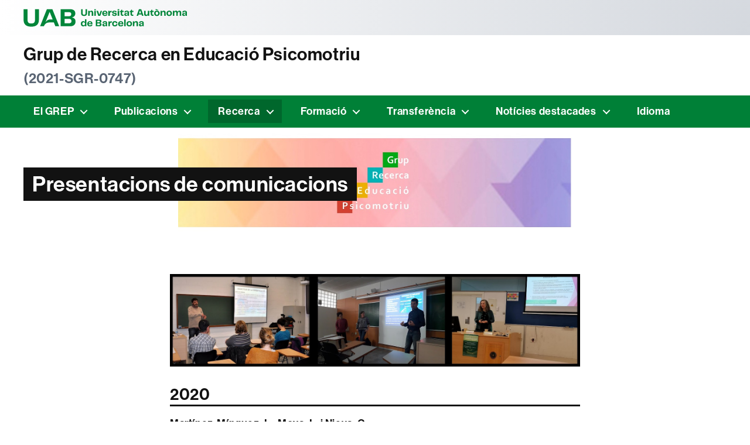

--- FILE ---
content_type: text/html; charset=UTF-8
request_url: https://webs.uab.cat/grepuab/presentacions-de-comunicacions/
body_size: 15565
content:
<!DOCTYPE html>

<html class="no-js" lang="ca">

	<head>

		<meta charset="UTF-8">
		<meta name="viewport" content="width=device-width, initial-scale=1.0" >

		<link rel="profile" href="https://gmpg.org/xfn/11">
		<link rel="shortcut icon" type="image/png" href="https://webs.uab.cat/grepuab/wp-content/themes/twentytwenty-child/simbol.png">

		<title>Presentacions de comunicacions &#8211; Grup de Recerca en Educació Psicomotriu</title>
<meta name='robots' content='max-image-preview:large' />
	<style>img:is([sizes="auto" i], [sizes^="auto," i]) { contain-intrinsic-size: 3000px 1500px }</style>
	<link rel="alternate" hreflang="ca" href="https://webs.uab.cat/grepuab/presentacions-de-comunicacions/" />
<link rel="alternate" hreflang="en" href="https://webs.uab.cat/grepuab/en/communications-presentations/" />
<link rel="alternate" hreflang="es" href="https://webs.uab.cat/grepuab/es/presentacion-de-comunicaciones/" />
<link rel="alternate" hreflang="x-default" href="https://webs.uab.cat/grepuab/presentacions-de-comunicacions/" />
<link rel="alternate" type="application/rss+xml" title="Grup de Recerca en Educació Psicomotriu &raquo; Canal d&#039;informació" href="https://webs.uab.cat/grepuab/feed/" />
<script>
window._wpemojiSettings = {"baseUrl":"https:\/\/s.w.org\/images\/core\/emoji\/15.0.3\/72x72\/","ext":".png","svgUrl":"https:\/\/s.w.org\/images\/core\/emoji\/15.0.3\/svg\/","svgExt":".svg","source":{"concatemoji":"https:\/\/webs.uab.cat\/grepuab\/wp-includes\/js\/wp-emoji-release.min.js?ver=6.7.2"}};
/*! This file is auto-generated */
!function(i,n){var o,s,e;function c(e){try{var t={supportTests:e,timestamp:(new Date).valueOf()};sessionStorage.setItem(o,JSON.stringify(t))}catch(e){}}function p(e,t,n){e.clearRect(0,0,e.canvas.width,e.canvas.height),e.fillText(t,0,0);var t=new Uint32Array(e.getImageData(0,0,e.canvas.width,e.canvas.height).data),r=(e.clearRect(0,0,e.canvas.width,e.canvas.height),e.fillText(n,0,0),new Uint32Array(e.getImageData(0,0,e.canvas.width,e.canvas.height).data));return t.every(function(e,t){return e===r[t]})}function u(e,t,n){switch(t){case"flag":return n(e,"\ud83c\udff3\ufe0f\u200d\u26a7\ufe0f","\ud83c\udff3\ufe0f\u200b\u26a7\ufe0f")?!1:!n(e,"\ud83c\uddfa\ud83c\uddf3","\ud83c\uddfa\u200b\ud83c\uddf3")&&!n(e,"\ud83c\udff4\udb40\udc67\udb40\udc62\udb40\udc65\udb40\udc6e\udb40\udc67\udb40\udc7f","\ud83c\udff4\u200b\udb40\udc67\u200b\udb40\udc62\u200b\udb40\udc65\u200b\udb40\udc6e\u200b\udb40\udc67\u200b\udb40\udc7f");case"emoji":return!n(e,"\ud83d\udc26\u200d\u2b1b","\ud83d\udc26\u200b\u2b1b")}return!1}function f(e,t,n){var r="undefined"!=typeof WorkerGlobalScope&&self instanceof WorkerGlobalScope?new OffscreenCanvas(300,150):i.createElement("canvas"),a=r.getContext("2d",{willReadFrequently:!0}),o=(a.textBaseline="top",a.font="600 32px Arial",{});return e.forEach(function(e){o[e]=t(a,e,n)}),o}function t(e){var t=i.createElement("script");t.src=e,t.defer=!0,i.head.appendChild(t)}"undefined"!=typeof Promise&&(o="wpEmojiSettingsSupports",s=["flag","emoji"],n.supports={everything:!0,everythingExceptFlag:!0},e=new Promise(function(e){i.addEventListener("DOMContentLoaded",e,{once:!0})}),new Promise(function(t){var n=function(){try{var e=JSON.parse(sessionStorage.getItem(o));if("object"==typeof e&&"number"==typeof e.timestamp&&(new Date).valueOf()<e.timestamp+604800&&"object"==typeof e.supportTests)return e.supportTests}catch(e){}return null}();if(!n){if("undefined"!=typeof Worker&&"undefined"!=typeof OffscreenCanvas&&"undefined"!=typeof URL&&URL.createObjectURL&&"undefined"!=typeof Blob)try{var e="postMessage("+f.toString()+"("+[JSON.stringify(s),u.toString(),p.toString()].join(",")+"));",r=new Blob([e],{type:"text/javascript"}),a=new Worker(URL.createObjectURL(r),{name:"wpTestEmojiSupports"});return void(a.onmessage=function(e){c(n=e.data),a.terminate(),t(n)})}catch(e){}c(n=f(s,u,p))}t(n)}).then(function(e){for(var t in e)n.supports[t]=e[t],n.supports.everything=n.supports.everything&&n.supports[t],"flag"!==t&&(n.supports.everythingExceptFlag=n.supports.everythingExceptFlag&&n.supports[t]);n.supports.everythingExceptFlag=n.supports.everythingExceptFlag&&!n.supports.flag,n.DOMReady=!1,n.readyCallback=function(){n.DOMReady=!0}}).then(function(){return e}).then(function(){var e;n.supports.everything||(n.readyCallback(),(e=n.source||{}).concatemoji?t(e.concatemoji):e.wpemoji&&e.twemoji&&(t(e.twemoji),t(e.wpemoji)))}))}((window,document),window._wpemojiSettings);
</script>
<style id='wp-emoji-styles-inline-css'>

	img.wp-smiley, img.emoji {
		display: inline !important;
		border: none !important;
		box-shadow: none !important;
		height: 1em !important;
		width: 1em !important;
		margin: 0 0.07em !important;
		vertical-align: -0.1em !important;
		background: none !important;
		padding: 0 !important;
	}
</style>
<link rel='stylesheet' id='wp-block-library-css' href='https://webs.uab.cat/grepuab/wp-includes/css/dist/block-library/style.min.css?ver=6.7.2' media='all' />
<style id='uab-dlist-style-inline-css'>
/*!***************************************************************************************************************************************************************************************************************************************!*\
  !*** css ./node_modules/css-loader/dist/cjs.js??ruleSet[1].rules[3].use[1]!./node_modules/postcss-loader/dist/cjs.js??ruleSet[1].rules[3].use[2]!./node_modules/sass-loader/dist/cjs.js??ruleSet[1].rules[3].use[3]!./src/style.scss ***!
  \***************************************************************************************************************************************************************************************************************************************/


</style>
<style id='uab-dlist-item-style-inline-css'>
/*!***************************************************************************************************************************************************************************************************************************************!*\
  !*** css ./node_modules/css-loader/dist/cjs.js??ruleSet[1].rules[3].use[1]!./node_modules/postcss-loader/dist/cjs.js??ruleSet[1].rules[3].use[2]!./node_modules/sass-loader/dist/cjs.js??ruleSet[1].rules[3].use[3]!./src/style.scss ***!
  \***************************************************************************************************************************************************************************************************************************************/
/**
 * The following styles get applied both on the front of your site
 * and in the editor.
 *
 * Replace them with your own styles or remove the file completely.
 */
/*.wp-block-create-block-entradeta {
	background-color: #21759b;
	color: #fff;
	padding: 2px;
}*/

/*# sourceMappingURL=style-index.css.map*/
</style>
<style id='classic-theme-styles-inline-css'>
/*! This file is auto-generated */
.wp-block-button__link{color:#fff;background-color:#32373c;border-radius:9999px;box-shadow:none;text-decoration:none;padding:calc(.667em + 2px) calc(1.333em + 2px);font-size:1.125em}.wp-block-file__button{background:#32373c;color:#fff;text-decoration:none}
</style>
<style id='global-styles-inline-css'>
:root{--wp--preset--aspect-ratio--square: 1;--wp--preset--aspect-ratio--4-3: 4/3;--wp--preset--aspect-ratio--3-4: 3/4;--wp--preset--aspect-ratio--3-2: 3/2;--wp--preset--aspect-ratio--2-3: 2/3;--wp--preset--aspect-ratio--16-9: 16/9;--wp--preset--aspect-ratio--9-16: 9/16;--wp--preset--color--black: #000000;--wp--preset--color--cyan-bluish-gray: #abb8c3;--wp--preset--color--white: #ffffff;--wp--preset--color--pale-pink: #f78da7;--wp--preset--color--vivid-red: #cf2e2e;--wp--preset--color--luminous-vivid-orange: #ff6900;--wp--preset--color--luminous-vivid-amber: #fcb900;--wp--preset--color--light-green-cyan: #7bdcb5;--wp--preset--color--vivid-green-cyan: #00d084;--wp--preset--color--pale-cyan-blue: #8ed1fc;--wp--preset--color--vivid-cyan-blue: #0693e3;--wp--preset--color--vivid-purple: #9b51e0;--wp--preset--color--accent: var(--primari);--wp--preset--color--primary: var(--negre);--wp--preset--color--secondary: #2a2a2a;--wp--preset--color--subtle-background: #1a1a1a;--wp--preset--color--background: #fff;--wp--preset--gradient--vivid-cyan-blue-to-vivid-purple: linear-gradient(135deg,rgba(6,147,227,1) 0%,rgb(155,81,224) 100%);--wp--preset--gradient--light-green-cyan-to-vivid-green-cyan: linear-gradient(135deg,rgb(122,220,180) 0%,rgb(0,208,130) 100%);--wp--preset--gradient--luminous-vivid-amber-to-luminous-vivid-orange: linear-gradient(135deg,rgba(252,185,0,1) 0%,rgba(255,105,0,1) 100%);--wp--preset--gradient--luminous-vivid-orange-to-vivid-red: linear-gradient(135deg,rgba(255,105,0,1) 0%,rgb(207,46,46) 100%);--wp--preset--gradient--very-light-gray-to-cyan-bluish-gray: linear-gradient(135deg,rgb(238,238,238) 0%,rgb(169,184,195) 100%);--wp--preset--gradient--cool-to-warm-spectrum: linear-gradient(135deg,rgb(74,234,220) 0%,rgb(151,120,209) 20%,rgb(207,42,186) 40%,rgb(238,44,130) 60%,rgb(251,105,98) 80%,rgb(254,248,76) 100%);--wp--preset--gradient--blush-light-purple: linear-gradient(135deg,rgb(255,206,236) 0%,rgb(152,150,240) 100%);--wp--preset--gradient--blush-bordeaux: linear-gradient(135deg,rgb(254,205,165) 0%,rgb(254,45,45) 50%,rgb(107,0,62) 100%);--wp--preset--gradient--luminous-dusk: linear-gradient(135deg,rgb(255,203,112) 0%,rgb(199,81,192) 50%,rgb(65,88,208) 100%);--wp--preset--gradient--pale-ocean: linear-gradient(135deg,rgb(255,245,203) 0%,rgb(182,227,212) 50%,rgb(51,167,181) 100%);--wp--preset--gradient--electric-grass: linear-gradient(135deg,rgb(202,248,128) 0%,rgb(113,206,126) 100%);--wp--preset--gradient--midnight: linear-gradient(135deg,rgb(2,3,129) 0%,rgb(40,116,252) 100%);--wp--preset--font-size--small: 18px;--wp--preset--font-size--medium: 20px;--wp--preset--font-size--large: 26.25px;--wp--preset--font-size--x-large: 42px;--wp--preset--font-size--normal: 21px;--wp--preset--font-size--larger: 32px;--wp--preset--spacing--20: 0.44rem;--wp--preset--spacing--30: 0.67rem;--wp--preset--spacing--40: 1rem;--wp--preset--spacing--50: 1.5rem;--wp--preset--spacing--60: 2.25rem;--wp--preset--spacing--70: 3.38rem;--wp--preset--spacing--80: 5.06rem;--wp--preset--shadow--natural: 6px 6px 9px rgba(0, 0, 0, 0.2);--wp--preset--shadow--deep: 12px 12px 50px rgba(0, 0, 0, 0.4);--wp--preset--shadow--sharp: 6px 6px 0px rgba(0, 0, 0, 0.2);--wp--preset--shadow--outlined: 6px 6px 0px -3px rgba(255, 255, 255, 1), 6px 6px rgba(0, 0, 0, 1);--wp--preset--shadow--crisp: 6px 6px 0px rgba(0, 0, 0, 1);}:where(.is-layout-flex){gap: 0.5em;}:where(.is-layout-grid){gap: 0.5em;}body .is-layout-flex{display: flex;}.is-layout-flex{flex-wrap: wrap;align-items: center;}.is-layout-flex > :is(*, div){margin: 0;}body .is-layout-grid{display: grid;}.is-layout-grid > :is(*, div){margin: 0;}:where(.wp-block-columns.is-layout-flex){gap: 2em;}:where(.wp-block-columns.is-layout-grid){gap: 2em;}:where(.wp-block-post-template.is-layout-flex){gap: 1.25em;}:where(.wp-block-post-template.is-layout-grid){gap: 1.25em;}.has-black-color{color: var(--wp--preset--color--black) !important;}.has-cyan-bluish-gray-color{color: var(--wp--preset--color--cyan-bluish-gray) !important;}.has-white-color{color: var(--wp--preset--color--white) !important;}.has-pale-pink-color{color: var(--wp--preset--color--pale-pink) !important;}.has-vivid-red-color{color: var(--wp--preset--color--vivid-red) !important;}.has-luminous-vivid-orange-color{color: var(--wp--preset--color--luminous-vivid-orange) !important;}.has-luminous-vivid-amber-color{color: var(--wp--preset--color--luminous-vivid-amber) !important;}.has-light-green-cyan-color{color: var(--wp--preset--color--light-green-cyan) !important;}.has-vivid-green-cyan-color{color: var(--wp--preset--color--vivid-green-cyan) !important;}.has-pale-cyan-blue-color{color: var(--wp--preset--color--pale-cyan-blue) !important;}.has-vivid-cyan-blue-color{color: var(--wp--preset--color--vivid-cyan-blue) !important;}.has-vivid-purple-color{color: var(--wp--preset--color--vivid-purple) !important;}.has-black-background-color{background-color: var(--wp--preset--color--black) !important;}.has-cyan-bluish-gray-background-color{background-color: var(--wp--preset--color--cyan-bluish-gray) !important;}.has-white-background-color{background-color: var(--wp--preset--color--white) !important;}.has-pale-pink-background-color{background-color: var(--wp--preset--color--pale-pink) !important;}.has-vivid-red-background-color{background-color: var(--wp--preset--color--vivid-red) !important;}.has-luminous-vivid-orange-background-color{background-color: var(--wp--preset--color--luminous-vivid-orange) !important;}.has-luminous-vivid-amber-background-color{background-color: var(--wp--preset--color--luminous-vivid-amber) !important;}.has-light-green-cyan-background-color{background-color: var(--wp--preset--color--light-green-cyan) !important;}.has-vivid-green-cyan-background-color{background-color: var(--wp--preset--color--vivid-green-cyan) !important;}.has-pale-cyan-blue-background-color{background-color: var(--wp--preset--color--pale-cyan-blue) !important;}.has-vivid-cyan-blue-background-color{background-color: var(--wp--preset--color--vivid-cyan-blue) !important;}.has-vivid-purple-background-color{background-color: var(--wp--preset--color--vivid-purple) !important;}.has-black-border-color{border-color: var(--wp--preset--color--black) !important;}.has-cyan-bluish-gray-border-color{border-color: var(--wp--preset--color--cyan-bluish-gray) !important;}.has-white-border-color{border-color: var(--wp--preset--color--white) !important;}.has-pale-pink-border-color{border-color: var(--wp--preset--color--pale-pink) !important;}.has-vivid-red-border-color{border-color: var(--wp--preset--color--vivid-red) !important;}.has-luminous-vivid-orange-border-color{border-color: var(--wp--preset--color--luminous-vivid-orange) !important;}.has-luminous-vivid-amber-border-color{border-color: var(--wp--preset--color--luminous-vivid-amber) !important;}.has-light-green-cyan-border-color{border-color: var(--wp--preset--color--light-green-cyan) !important;}.has-vivid-green-cyan-border-color{border-color: var(--wp--preset--color--vivid-green-cyan) !important;}.has-pale-cyan-blue-border-color{border-color: var(--wp--preset--color--pale-cyan-blue) !important;}.has-vivid-cyan-blue-border-color{border-color: var(--wp--preset--color--vivid-cyan-blue) !important;}.has-vivid-purple-border-color{border-color: var(--wp--preset--color--vivid-purple) !important;}.has-vivid-cyan-blue-to-vivid-purple-gradient-background{background: var(--wp--preset--gradient--vivid-cyan-blue-to-vivid-purple) !important;}.has-light-green-cyan-to-vivid-green-cyan-gradient-background{background: var(--wp--preset--gradient--light-green-cyan-to-vivid-green-cyan) !important;}.has-luminous-vivid-amber-to-luminous-vivid-orange-gradient-background{background: var(--wp--preset--gradient--luminous-vivid-amber-to-luminous-vivid-orange) !important;}.has-luminous-vivid-orange-to-vivid-red-gradient-background{background: var(--wp--preset--gradient--luminous-vivid-orange-to-vivid-red) !important;}.has-very-light-gray-to-cyan-bluish-gray-gradient-background{background: var(--wp--preset--gradient--very-light-gray-to-cyan-bluish-gray) !important;}.has-cool-to-warm-spectrum-gradient-background{background: var(--wp--preset--gradient--cool-to-warm-spectrum) !important;}.has-blush-light-purple-gradient-background{background: var(--wp--preset--gradient--blush-light-purple) !important;}.has-blush-bordeaux-gradient-background{background: var(--wp--preset--gradient--blush-bordeaux) !important;}.has-luminous-dusk-gradient-background{background: var(--wp--preset--gradient--luminous-dusk) !important;}.has-pale-ocean-gradient-background{background: var(--wp--preset--gradient--pale-ocean) !important;}.has-electric-grass-gradient-background{background: var(--wp--preset--gradient--electric-grass) !important;}.has-midnight-gradient-background{background: var(--wp--preset--gradient--midnight) !important;}.has-small-font-size{font-size: var(--wp--preset--font-size--small) !important;}.has-medium-font-size{font-size: var(--wp--preset--font-size--medium) !important;}.has-large-font-size{font-size: var(--wp--preset--font-size--large) !important;}.has-x-large-font-size{font-size: var(--wp--preset--font-size--x-large) !important;}
:where(.wp-block-post-template.is-layout-flex){gap: 1.25em;}:where(.wp-block-post-template.is-layout-grid){gap: 1.25em;}
:where(.wp-block-columns.is-layout-flex){gap: 2em;}:where(.wp-block-columns.is-layout-grid){gap: 2em;}
:root :where(.wp-block-pullquote){font-size: 1.5em;line-height: 1.6;}
</style>
<link rel='stylesheet' id='wpml-menu-item-0-css' href='https://webs.uab.cat/grepuab/wp-content/plugins/sitepress-multilingual-cms/templates/language-switchers/menu-item/style.min.css?ver=1' media='all' />
<link rel='stylesheet' id='twentytwenty-style-css' href='https://webs.uab.cat/grepuab/wp-content/themes/twentytwenty-child/style.css?ver=1.0.0' media='all' />
<link rel='stylesheet' id='twentytwenty-fonts-css' href='https://webs.uab.cat/grepuab/wp-content/themes/twentytwenty/assets/css/font-inter.css?ver=1.0.0' media='all' />
<link rel='stylesheet' id='twentytwenty-print-style-css' href='https://webs.uab.cat/grepuab/wp-content/themes/twentytwenty/print.css?ver=1.0.0' media='print' />
<script src="https://webs.uab.cat/grepuab/wp-includes/js/jquery/jquery.min.js?ver=3.7.1" id="jquery-core-js"></script>
<script src="https://webs.uab.cat/grepuab/wp-includes/js/jquery/jquery-migrate.min.js?ver=3.4.1" id="jquery-migrate-js"></script>
<script id="wpml-cookie-js-extra">
var wpml_cookies = {"wp-wpml_current_language":{"value":"ca","expires":1,"path":"\/"}};
var wpml_cookies = {"wp-wpml_current_language":{"value":"ca","expires":1,"path":"\/"}};
</script>
<script src="https://webs.uab.cat/grepuab/wp-content/plugins/sitepress-multilingual-cms/res/js/cookies/language-cookie.js?ver=470000" id="wpml-cookie-js" defer data-wp-strategy="defer"></script>
<script src="https://webs.uab.cat/grepuab/wp-content/themes/twentytwenty/assets/js/index.js?ver=1.0.0" id="twentytwenty-js-js" defer data-wp-strategy="defer"></script>
<link rel="https://api.w.org/" href="https://webs.uab.cat/grepuab/wp-json/" /><link rel="alternate" title="JSON" type="application/json" href="https://webs.uab.cat/grepuab/wp-json/wp/v2/pages/275" /><link rel="EditURI" type="application/rsd+xml" title="RSD" href="https://webs.uab.cat/grepuab/xmlrpc.php?rsd" />
<meta name="generator" content="WordPress 6.7.2" />
<link rel="canonical" href="https://webs.uab.cat/grepuab/presentacions-de-comunicacions/" />
<link rel='shortlink' href='https://webs.uab.cat/grepuab/?p=275' />
<link rel="alternate" title="oEmbed (JSON)" type="application/json+oembed" href="https://webs.uab.cat/grepuab/wp-json/oembed/1.0/embed?url=https%3A%2F%2Fwebs.uab.cat%2Fgrepuab%2Fpresentacions-de-comunicacions%2F" />
<link rel="alternate" title="oEmbed (XML)" type="text/xml+oembed" href="https://webs.uab.cat/grepuab/wp-json/oembed/1.0/embed?url=https%3A%2F%2Fwebs.uab.cat%2Fgrepuab%2Fpresentacions-de-comunicacions%2F&#038;format=xml" />
<meta name="generator" content="WPML ver:4.7.0 stt:8,1,2;" />
	<script>document.documentElement.className = document.documentElement.className.replace( 'no-js', 'js' );</script>
	<style id="custom-background-css">
#header-titol-pagina { background-color: #fff; background-image: url("https://webs.uab.cat/grepuab/wp-content/uploads/sites/54/2019/05/nou_banner_grep_uab.jpg"); background-position: center top; background-size: contain; background-repeat: no-repeat; background-attachment: scroll; }
</style>
	
	</head>

	<body class="page-template-default page page-id-275 custom-background wp-embed-responsive singular enable-search-modal missing-post-thumbnail has-no-pagination not-showing-comments show-avatars footer-top-hidden">

		<a class="skip-link screen-reader-text" href="#site-content">Vés al contingut</a>
		<header id="site-header" class="header-footer-group" role="banner">
			<div class="site-header-menu">
				<div class="header-inner section-inner">
					<div class="logo-uab">
						<a href="https://www.uab.cat">
							Universitat Autònoma de Barcelona
						</a>
					</div>
					<div class="header-navigation-wrapper">
						
						
						<button class="toggle nav-toggle mobile-nav-toggle" data-toggle-target=".menu-modal"  data-toggle-body-class="showing-menu-modal" aria-expanded="false" data-set-focus=".close-nav-toggle">
							<span class="toggle-inner">
								<span class="toggle-text">Menú</span>
								<span class="toggle-icon">
									<svg xmlns="http://www.w3.org/2000/svg" height="24" width="24"><path d="M3 18h18v-2H3v2zm0-5h18v-2H3v2zm0-7v2h18V6H3z"/></svg>
								</span>
							</span>
						</button>
						
						


						<div class="header-toggles hide-no-js">

						
						</div><!-- .header-toggles -->
						


					</div><!-- .header-navigation-wrapper -->
				</div>
			</div>
			
			<div class="site-header-titles">
				<div class="header-titles section-inner">

					<div class="site-title faux-heading"><a href="https://webs.uab.cat/grepuab/">Grup de Recerca en Educació Psicomotriu</a></div><div class="site-description">(2021-SGR-0747)</div><!-- .site-description -->
				</div>
			</div>

			
			
			<nav class="primary-menu-wrapper" aria-label="Horitzontal" role="navigation">

				<ul class="primary-menu reset-list-style">

				<li id="menu-item-417" class="menu-item menu-item-type-post_type menu-item-object-page menu-item-has-children menu-item-417"><a href="https://webs.uab.cat/grepuab/pagina/">El GREP</a><span class="icon"></span>
<ul class="sub-menu">
	<li id="menu-item-420" class="menu-item menu-item-type-post_type menu-item-object-page menu-item-has-children menu-item-420"><a href="https://webs.uab.cat/grepuab/qui-som/">Qui som?</a><span class="icon"></span>
	<ul class="sub-menu">
		<li id="menu-item-502" class="menu-item menu-item-type-post_type menu-item-object-page menu-item-502"><a href="https://webs.uab.cat/grepuab/collaboradors-del-grep/">Membres del GREP</a></li>
		<li id="menu-item-547" class="menu-item menu-item-type-post_type menu-item-object-page menu-item-547"><a href="https://webs.uab.cat/grepuab/membres-dhonor/">Membres d’honor</a></li>
	</ul>
</li>
	<li id="menu-item-423" class="menu-item menu-item-type-post_type menu-item-object-page menu-item-423"><a href="https://webs.uab.cat/grepuab/historia-del-grep/">La nostra història</a></li>
	<li id="menu-item-426" class="menu-item menu-item-type-post_type menu-item-object-page menu-item-426"><a href="https://webs.uab.cat/grepuab/que-pretenem/">Què pretenem?</a></li>
	<li id="menu-item-429" class="menu-item menu-item-type-post_type menu-item-object-page menu-item-429"><a href="https://webs.uab.cat/grepuab/que-fem/">Què fem?</a></li>
	<li id="menu-item-498" class="menu-item menu-item-type-post_type menu-item-object-page menu-item-498"><a href="https://webs.uab.cat/grepuab/escoles-i-centres-collaboradors/">Escoles i centres col·laboradors</a></li>
	<li id="menu-item-486" class="menu-item menu-item-type-post_type menu-item-object-page menu-item-486"><a href="https://webs.uab.cat/grepuab/xarxes-socials/">Xarxes Socials</a></li>
</ul>
</li>
<li id="menu-item-471" class="menu-item menu-item-type-post_type menu-item-object-page menu-item-has-children menu-item-471"><a href="https://webs.uab.cat/grepuab/publicacions-0/">Publicacions</a><span class="icon"></span>
<ul class="sub-menu">
	<li id="menu-item-474" class="menu-item menu-item-type-post_type menu-item-object-page menu-item-474"><a href="https://webs.uab.cat/grepuab/articles-indexats/">Articles indexats</a></li>
	<li id="menu-item-527" class="menu-item menu-item-type-post_type menu-item-object-page menu-item-527"><a href="https://webs.uab.cat/grepuab/articles-divulgatius/">Articles divulgatius</a></li>
	<li id="menu-item-528" class="menu-item menu-item-type-post_type menu-item-object-page menu-item-528"><a href="https://webs.uab.cat/grepuab/llibres/">Llibres</a></li>
</ul>
</li>
<li id="menu-item-513" class="menu-item menu-item-type-post_type menu-item-object-page current-menu-ancestor current-menu-parent current_page_parent current_page_ancestor menu-item-has-children menu-item-513"><a href="https://webs.uab.cat/grepuab/recerca/">Recerca</a><span class="icon"></span>
<ul class="sub-menu">
	<li id="menu-item-432" class="menu-item menu-item-type-post_type menu-item-object-page menu-item-432"><a href="https://webs.uab.cat/grepuab/linies-de-recerca/">Línies de Recerca</a></li>
	<li id="menu-item-1008" class="menu-item menu-item-type-post_type menu-item-object-page menu-item-1008"><a href="https://webs.uab.cat/grepuab/recerca/projectes-competitius/">Projectes Competitius</a></li>
	<li id="menu-item-475" class="menu-item menu-item-type-post_type menu-item-object-page menu-item-475"><a href="https://webs.uab.cat/grepuab/participacions-com-comite-cientific/">Comitès Científics</a></li>
	<li id="menu-item-468" class="menu-item menu-item-type-post_type menu-item-object-page menu-item-468"><a href="https://webs.uab.cat/grepuab/direccions-de-tesis-doctorals/">Direccions de Tesis Doctorals</a></li>
	<li id="menu-item-988" class="menu-item menu-item-type-post_type menu-item-object-page menu-item-988"><a href="https://webs.uab.cat/grepuab/recerca/projectes/">Projectes</a></li>
	<li id="menu-item-553" class="menu-item menu-item-type-post_type menu-item-object-page menu-item-553"><a href="https://webs.uab.cat/grepuab/tutoritzacio-de-tfm/">Tutorització de TFM</a></li>
	<li id="menu-item-480" class="menu-item menu-item-type-post_type menu-item-object-page current-menu-item page_item page-item-275 current_page_item menu-item-480"><a href="https://webs.uab.cat/grepuab/presentacions-de-comunicacions/" aria-current="page">Comunicacions</a></li>
	<li id="menu-item-566" class="menu-item menu-item-type-post_type menu-item-object-page menu-item-566"><a href="https://webs.uab.cat/grepuab/tutoritzacions-tfe/">Tutoritzacions TFG</a></li>
</ul>
</li>
<li id="menu-item-514" class="menu-item menu-item-type-post_type menu-item-object-page menu-item-has-children menu-item-514"><a href="https://webs.uab.cat/grepuab/formacio/">Formació</a><span class="icon"></span>
<ul class="sub-menu">
	<li id="menu-item-515" class="menu-item menu-item-type-post_type menu-item-object-page menu-item-515"><a href="https://webs.uab.cat/grepuab/grau-deducacio-infantil/">Grau d’Educació Infantil</a></li>
	<li id="menu-item-489" class="menu-item menu-item-type-post_type menu-item-object-page menu-item-489"><a href="https://webs.uab.cat/grepuab/postgrau-de-desenvolupament-psicomotor-de-0-8-anys/">Diploma d’Especialització de Desenvolupament Psicomotor de 0 a 8 anys</a></li>
	<li id="menu-item-465" class="menu-item menu-item-type-post_type menu-item-object-page menu-item-465"><a href="https://webs.uab.cat/grepuab/master-universitari-de-recerca-en-educacio-art-cos-i-moviment/">Màster Universitari de Recerca en Educació. Especialitat: Art, Cos i Moviment.</a></li>
	<li id="menu-item-516" class="menu-item menu-item-type-post_type menu-item-object-page menu-item-516"><a href="https://webs.uab.cat/grepuab/doctorat/">Doctorat en Educació</a></li>
</ul>
</li>
<li id="menu-item-525" class="menu-item menu-item-type-post_type menu-item-object-page menu-item-has-children menu-item-525"><a href="https://webs.uab.cat/grepuab/transferencia/">Transferència</a><span class="icon"></span>
<ul class="sub-menu">
	<li id="menu-item-435" class="menu-item menu-item-type-post_type menu-item-object-page menu-item-has-children menu-item-435"><a href="https://webs.uab.cat/grepuab/jornades-de-reflexio-i-recerca-psicomotricitat-i-escola/">Jornades de Reflexió i Recerca: Psicomotricitat i Escola</a><span class="icon"></span>
	<ul class="sub-menu">
		<li id="menu-item-1978" class="menu-item menu-item-type-post_type menu-item-object-page menu-item-1978"><a href="https://webs.uab.cat/grepuab/jornades-de-reflexio-i-recerca-psicomotricitat-i-escola/2025-xi-jornades-connectat-amb-la-psicomotricitat/">2026 – XI Jornades: “Connecta’t amb la psicomotricitat”</a></li>
		<li id="menu-item-543" class="menu-item menu-item-type-post_type menu-item-object-page menu-item-543"><a href="https://webs.uab.cat/grepuab/2019-x-jornades-ladult-una-presencia-que-acompanya/">2019 – X Jornades: “L’adult: una presència que acompanya”.</a></li>
		<li id="menu-item-438" class="menu-item menu-item-type-post_type menu-item-object-page menu-item-438"><a href="https://webs.uab.cat/grepuab/2018-ix-jornades-els-espais/">2018 – IX Jornades: “Els espais”.</a></li>
		<li id="menu-item-441" class="menu-item menu-item-type-post_type menu-item-object-page menu-item-441"><a href="https://webs.uab.cat/grepuab/2016-viii-jornades-el-moviment/">2016 – VIII Jornades: “El Moviment”.</a></li>
		<li id="menu-item-444" class="menu-item menu-item-type-post_type menu-item-object-page menu-item-444"><a href="https://webs.uab.cat/grepuab/2014-vii-jornades-psicomotricitat-escola-i-curriculum/">2014 – VII Jornades: “Psicomotricitat, Escola i Currículum”.</a></li>
		<li id="menu-item-447" class="menu-item menu-item-type-post_type menu-item-object-page menu-item-447"><a href="https://webs.uab.cat/grepuab/2012-vi-jornades-lobservacio/">2012 – VI Jornades: “L’Observació”.</a></li>
		<li id="menu-item-450" class="menu-item menu-item-type-post_type menu-item-object-page menu-item-450"><a href="https://webs.uab.cat/grepuab/2010-v-jornades-el-joc/">2010 – V Jornades: “El Joc”</a></li>
		<li id="menu-item-453" class="menu-item menu-item-type-post_type menu-item-object-page menu-item-453"><a href="https://webs.uab.cat/grepuab/2008-iv-jornades-grep/">2008 – IV Jornades: “GREP”</a></li>
		<li id="menu-item-456" class="menu-item menu-item-type-post_type menu-item-object-page menu-item-456"><a href="https://webs.uab.cat/grepuab/2006-iii-jornades-el-cos/">2006 – III Jornades: “El Cos”</a></li>
		<li id="menu-item-459" class="menu-item menu-item-type-post_type menu-item-object-page menu-item-459"><a href="https://webs.uab.cat/grepuab/2004-ii-jornades-grep/">2004 – II Jornades: “GREP”</a></li>
		<li id="menu-item-462" class="menu-item menu-item-type-post_type menu-item-object-page menu-item-462"><a href="https://webs.uab.cat/grepuab/2002-i-jornades-grep/">2002 – I Jornades: “GREP”</a></li>
	</ul>
</li>
	<li id="menu-item-478" class="menu-item menu-item-type-post_type menu-item-object-page menu-item-478"><a href="https://webs.uab.cat/grepuab/conferencies-i-taules-rodones/">Conferències i taules rodones</a></li>
	<li id="menu-item-544" class="menu-item menu-item-type-post_type menu-item-object-page menu-item-544"><a href="https://webs.uab.cat/grepuab/cursos/">Cursos</a></li>
	<li id="menu-item-526" class="menu-item menu-item-type-post_type menu-item-object-page menu-item-526"><a href="https://webs.uab.cat/grepuab/tallers/">Tallers</a></li>
	<li id="menu-item-492" class="menu-item menu-item-type-post_type menu-item-object-page menu-item-492"><a href="https://webs.uab.cat/grepuab/assessoraments-0/">Assessoraments</a></li>
	<li id="menu-item-561" class="menu-item menu-item-type-post_type menu-item-object-page menu-item-561"><a href="https://webs.uab.cat/grepuab/converses/">Converses</a></li>
</ul>
</li>
<li id="menu-item-483" class="menu-item menu-item-type-post_type menu-item-object-page menu-item-has-children menu-item-483"><a href="https://webs.uab.cat/grepuab/noticies-del-grep/">Notícies destacades</a><span class="icon"></span>
<ul class="sub-menu">
	<li id="menu-item-539" class="menu-item menu-item-type-post_type menu-item-object-page menu-item-has-children menu-item-539"><a href="https://webs.uab.cat/grepuab/noticies-daltres-anys/">Notícies d’altres anys</a><span class="icon"></span>
	<ul class="sub-menu">
		<li id="menu-item-550" class="menu-item menu-item-type-post_type menu-item-object-page menu-item-550"><a href="https://webs.uab.cat/grepuab/any-2020/">Any 2020</a></li>
		<li id="menu-item-537" class="menu-item menu-item-type-post_type menu-item-object-page menu-item-537"><a href="https://webs.uab.cat/grepuab/2019-2/">2019</a></li>
		<li id="menu-item-508" class="menu-item menu-item-type-post_type menu-item-object-page menu-item-508"><a href="https://webs.uab.cat/grepuab/2018-2/">2018</a></li>
		<li id="menu-item-507" class="menu-item menu-item-type-post_type menu-item-object-page menu-item-507"><a href="https://webs.uab.cat/grepuab/2017-2/">2017</a></li>
	</ul>
</li>
</ul>
</li>
<li id="menu-item-1255" class="menu-item menu-item-type-post_type menu-item-object-page menu-item-1255"><a href="https://webs.uab.cat/grepuab/idioma/">Idioma</a></li>

				</ul>

			</nav><!-- .primary-menu-wrapper -->

						
			<div id="header-titol-pagina">
				<div class="section-inner">
			
				<h1 class="entry-title"><span class="mida-variable">Presentacions de comunicacions</span></h1>				</div>
			</div>
			
		</header><!-- #site-header -->

		
<div class="menu-modal cover-modal header-footer-group" data-modal-target-string=".menu-modal">

	<div class="menu-modal-inner modal-inner">

		<div class="menu-wrapper section-inner">

			<div class="menu-top">

				<button class="toggle close-nav-toggle fill-children-current-color" data-toggle-target=".menu-modal" data-toggle-body-class="showing-menu-modal" data-set-focus=".menu-modal">
					<span class="toggle-text">Tanca el menú</span>
					<svg class="svg-icon" aria-hidden="true" role="img" focusable="false" xmlns="http://www.w3.org/2000/svg" width="16" height="16" viewBox="0 0 16 16"><polygon fill="" fill-rule="evenodd" points="6.852 7.649 .399 1.195 1.445 .149 7.899 6.602 14.352 .149 15.399 1.195 8.945 7.649 15.399 14.102 14.352 15.149 7.899 8.695 1.445 15.149 .399 14.102" /></svg>				</button><!-- .nav-toggle -->

				
					<nav class="mobile-menu" aria-label="Mòbil">

						<ul class="modal-menu reset-list-style">

						<li class="menu-item menu-item-type-post_type menu-item-object-page menu-item-has-children menu-item-417"><div class="ancestor-wrapper"><a href="https://webs.uab.cat/grepuab/pagina/">El GREP</a><button class="toggle sub-menu-toggle fill-children-current-color" data-toggle-target=".menu-modal .menu-item-417 > .sub-menu" data-toggle-type="slidetoggle" data-toggle-duration="250" aria-expanded="false"><span class="screen-reader-text">Mostrar el submenú</span><svg class="svg-icon" aria-hidden="true" role="img" focusable="false" xmlns="http://www.w3.org/2000/svg" width="20" height="12" viewBox="0 0 20 12"><polygon fill="" fill-rule="evenodd" points="1319.899 365.778 1327.678 358 1329.799 360.121 1319.899 370.021 1310 360.121 1312.121 358" transform="translate(-1310 -358)" /></svg></button></div><!-- .ancestor-wrapper -->
<ul class="sub-menu">
	<li class="menu-item menu-item-type-post_type menu-item-object-page menu-item-has-children menu-item-420"><div class="ancestor-wrapper"><a href="https://webs.uab.cat/grepuab/qui-som/">Qui som?</a><button class="toggle sub-menu-toggle fill-children-current-color" data-toggle-target=".menu-modal .menu-item-420 > .sub-menu" data-toggle-type="slidetoggle" data-toggle-duration="250" aria-expanded="false"><span class="screen-reader-text">Mostrar el submenú</span><svg class="svg-icon" aria-hidden="true" role="img" focusable="false" xmlns="http://www.w3.org/2000/svg" width="20" height="12" viewBox="0 0 20 12"><polygon fill="" fill-rule="evenodd" points="1319.899 365.778 1327.678 358 1329.799 360.121 1319.899 370.021 1310 360.121 1312.121 358" transform="translate(-1310 -358)" /></svg></button></div><!-- .ancestor-wrapper -->
	<ul class="sub-menu">
		<li class="menu-item menu-item-type-post_type menu-item-object-page menu-item-502"><div class="ancestor-wrapper"><a href="https://webs.uab.cat/grepuab/collaboradors-del-grep/">Membres del GREP</a></div><!-- .ancestor-wrapper --></li>
		<li class="menu-item menu-item-type-post_type menu-item-object-page menu-item-547"><div class="ancestor-wrapper"><a href="https://webs.uab.cat/grepuab/membres-dhonor/">Membres d’honor</a></div><!-- .ancestor-wrapper --></li>
	</ul>
</li>
	<li class="menu-item menu-item-type-post_type menu-item-object-page menu-item-423"><div class="ancestor-wrapper"><a href="https://webs.uab.cat/grepuab/historia-del-grep/">La nostra història</a></div><!-- .ancestor-wrapper --></li>
	<li class="menu-item menu-item-type-post_type menu-item-object-page menu-item-426"><div class="ancestor-wrapper"><a href="https://webs.uab.cat/grepuab/que-pretenem/">Què pretenem?</a></div><!-- .ancestor-wrapper --></li>
	<li class="menu-item menu-item-type-post_type menu-item-object-page menu-item-429"><div class="ancestor-wrapper"><a href="https://webs.uab.cat/grepuab/que-fem/">Què fem?</a></div><!-- .ancestor-wrapper --></li>
	<li class="menu-item menu-item-type-post_type menu-item-object-page menu-item-498"><div class="ancestor-wrapper"><a href="https://webs.uab.cat/grepuab/escoles-i-centres-collaboradors/">Escoles i centres col·laboradors</a></div><!-- .ancestor-wrapper --></li>
	<li class="menu-item menu-item-type-post_type menu-item-object-page menu-item-486"><div class="ancestor-wrapper"><a href="https://webs.uab.cat/grepuab/xarxes-socials/">Xarxes Socials</a></div><!-- .ancestor-wrapper --></li>
</ul>
</li>
<li class="menu-item menu-item-type-post_type menu-item-object-page menu-item-has-children menu-item-471"><div class="ancestor-wrapper"><a href="https://webs.uab.cat/grepuab/publicacions-0/">Publicacions</a><button class="toggle sub-menu-toggle fill-children-current-color" data-toggle-target=".menu-modal .menu-item-471 > .sub-menu" data-toggle-type="slidetoggle" data-toggle-duration="250" aria-expanded="false"><span class="screen-reader-text">Mostrar el submenú</span><svg class="svg-icon" aria-hidden="true" role="img" focusable="false" xmlns="http://www.w3.org/2000/svg" width="20" height="12" viewBox="0 0 20 12"><polygon fill="" fill-rule="evenodd" points="1319.899 365.778 1327.678 358 1329.799 360.121 1319.899 370.021 1310 360.121 1312.121 358" transform="translate(-1310 -358)" /></svg></button></div><!-- .ancestor-wrapper -->
<ul class="sub-menu">
	<li class="menu-item menu-item-type-post_type menu-item-object-page menu-item-474"><div class="ancestor-wrapper"><a href="https://webs.uab.cat/grepuab/articles-indexats/">Articles indexats</a></div><!-- .ancestor-wrapper --></li>
	<li class="menu-item menu-item-type-post_type menu-item-object-page menu-item-527"><div class="ancestor-wrapper"><a href="https://webs.uab.cat/grepuab/articles-divulgatius/">Articles divulgatius</a></div><!-- .ancestor-wrapper --></li>
	<li class="menu-item menu-item-type-post_type menu-item-object-page menu-item-528"><div class="ancestor-wrapper"><a href="https://webs.uab.cat/grepuab/llibres/">Llibres</a></div><!-- .ancestor-wrapper --></li>
</ul>
</li>
<li class="menu-item menu-item-type-post_type menu-item-object-page current-menu-ancestor current-menu-parent current_page_parent current_page_ancestor menu-item-has-children menu-item-513"><div class="ancestor-wrapper"><a href="https://webs.uab.cat/grepuab/recerca/">Recerca</a><button class="toggle sub-menu-toggle fill-children-current-color" data-toggle-target=".menu-modal .menu-item-513 > .sub-menu" data-toggle-type="slidetoggle" data-toggle-duration="250" aria-expanded="false"><span class="screen-reader-text">Mostrar el submenú</span><svg class="svg-icon" aria-hidden="true" role="img" focusable="false" xmlns="http://www.w3.org/2000/svg" width="20" height="12" viewBox="0 0 20 12"><polygon fill="" fill-rule="evenodd" points="1319.899 365.778 1327.678 358 1329.799 360.121 1319.899 370.021 1310 360.121 1312.121 358" transform="translate(-1310 -358)" /></svg></button></div><!-- .ancestor-wrapper -->
<ul class="sub-menu">
	<li class="menu-item menu-item-type-post_type menu-item-object-page menu-item-432"><div class="ancestor-wrapper"><a href="https://webs.uab.cat/grepuab/linies-de-recerca/">Línies de Recerca</a></div><!-- .ancestor-wrapper --></li>
	<li class="menu-item menu-item-type-post_type menu-item-object-page menu-item-1008"><div class="ancestor-wrapper"><a href="https://webs.uab.cat/grepuab/recerca/projectes-competitius/">Projectes Competitius</a></div><!-- .ancestor-wrapper --></li>
	<li class="menu-item menu-item-type-post_type menu-item-object-page menu-item-475"><div class="ancestor-wrapper"><a href="https://webs.uab.cat/grepuab/participacions-com-comite-cientific/">Comitès Científics</a></div><!-- .ancestor-wrapper --></li>
	<li class="menu-item menu-item-type-post_type menu-item-object-page menu-item-468"><div class="ancestor-wrapper"><a href="https://webs.uab.cat/grepuab/direccions-de-tesis-doctorals/">Direccions de Tesis Doctorals</a></div><!-- .ancestor-wrapper --></li>
	<li class="menu-item menu-item-type-post_type menu-item-object-page menu-item-988"><div class="ancestor-wrapper"><a href="https://webs.uab.cat/grepuab/recerca/projectes/">Projectes</a></div><!-- .ancestor-wrapper --></li>
	<li class="menu-item menu-item-type-post_type menu-item-object-page menu-item-553"><div class="ancestor-wrapper"><a href="https://webs.uab.cat/grepuab/tutoritzacio-de-tfm/">Tutorització de TFM</a></div><!-- .ancestor-wrapper --></li>
	<li class="menu-item menu-item-type-post_type menu-item-object-page current-menu-item page_item page-item-275 current_page_item menu-item-480"><div class="ancestor-wrapper"><a href="https://webs.uab.cat/grepuab/presentacions-de-comunicacions/" aria-current="page">Comunicacions</a></div><!-- .ancestor-wrapper --></li>
	<li class="menu-item menu-item-type-post_type menu-item-object-page menu-item-566"><div class="ancestor-wrapper"><a href="https://webs.uab.cat/grepuab/tutoritzacions-tfe/">Tutoritzacions TFG</a></div><!-- .ancestor-wrapper --></li>
</ul>
</li>
<li class="menu-item menu-item-type-post_type menu-item-object-page menu-item-has-children menu-item-514"><div class="ancestor-wrapper"><a href="https://webs.uab.cat/grepuab/formacio/">Formació</a><button class="toggle sub-menu-toggle fill-children-current-color" data-toggle-target=".menu-modal .menu-item-514 > .sub-menu" data-toggle-type="slidetoggle" data-toggle-duration="250" aria-expanded="false"><span class="screen-reader-text">Mostrar el submenú</span><svg class="svg-icon" aria-hidden="true" role="img" focusable="false" xmlns="http://www.w3.org/2000/svg" width="20" height="12" viewBox="0 0 20 12"><polygon fill="" fill-rule="evenodd" points="1319.899 365.778 1327.678 358 1329.799 360.121 1319.899 370.021 1310 360.121 1312.121 358" transform="translate(-1310 -358)" /></svg></button></div><!-- .ancestor-wrapper -->
<ul class="sub-menu">
	<li class="menu-item menu-item-type-post_type menu-item-object-page menu-item-515"><div class="ancestor-wrapper"><a href="https://webs.uab.cat/grepuab/grau-deducacio-infantil/">Grau d’Educació Infantil</a></div><!-- .ancestor-wrapper --></li>
	<li class="menu-item menu-item-type-post_type menu-item-object-page menu-item-489"><div class="ancestor-wrapper"><a href="https://webs.uab.cat/grepuab/postgrau-de-desenvolupament-psicomotor-de-0-8-anys/">Diploma d’Especialització de Desenvolupament Psicomotor de 0 a 8 anys</a></div><!-- .ancestor-wrapper --></li>
	<li class="menu-item menu-item-type-post_type menu-item-object-page menu-item-465"><div class="ancestor-wrapper"><a href="https://webs.uab.cat/grepuab/master-universitari-de-recerca-en-educacio-art-cos-i-moviment/">Màster Universitari de Recerca en Educació. Especialitat: Art, Cos i Moviment.</a></div><!-- .ancestor-wrapper --></li>
	<li class="menu-item menu-item-type-post_type menu-item-object-page menu-item-516"><div class="ancestor-wrapper"><a href="https://webs.uab.cat/grepuab/doctorat/">Doctorat en Educació</a></div><!-- .ancestor-wrapper --></li>
</ul>
</li>
<li class="menu-item menu-item-type-post_type menu-item-object-page menu-item-has-children menu-item-525"><div class="ancestor-wrapper"><a href="https://webs.uab.cat/grepuab/transferencia/">Transferència</a><button class="toggle sub-menu-toggle fill-children-current-color" data-toggle-target=".menu-modal .menu-item-525 > .sub-menu" data-toggle-type="slidetoggle" data-toggle-duration="250" aria-expanded="false"><span class="screen-reader-text">Mostrar el submenú</span><svg class="svg-icon" aria-hidden="true" role="img" focusable="false" xmlns="http://www.w3.org/2000/svg" width="20" height="12" viewBox="0 0 20 12"><polygon fill="" fill-rule="evenodd" points="1319.899 365.778 1327.678 358 1329.799 360.121 1319.899 370.021 1310 360.121 1312.121 358" transform="translate(-1310 -358)" /></svg></button></div><!-- .ancestor-wrapper -->
<ul class="sub-menu">
	<li class="menu-item menu-item-type-post_type menu-item-object-page menu-item-has-children menu-item-435"><div class="ancestor-wrapper"><a href="https://webs.uab.cat/grepuab/jornades-de-reflexio-i-recerca-psicomotricitat-i-escola/">Jornades de Reflexió i Recerca: Psicomotricitat i Escola</a><button class="toggle sub-menu-toggle fill-children-current-color" data-toggle-target=".menu-modal .menu-item-435 > .sub-menu" data-toggle-type="slidetoggle" data-toggle-duration="250" aria-expanded="false"><span class="screen-reader-text">Mostrar el submenú</span><svg class="svg-icon" aria-hidden="true" role="img" focusable="false" xmlns="http://www.w3.org/2000/svg" width="20" height="12" viewBox="0 0 20 12"><polygon fill="" fill-rule="evenodd" points="1319.899 365.778 1327.678 358 1329.799 360.121 1319.899 370.021 1310 360.121 1312.121 358" transform="translate(-1310 -358)" /></svg></button></div><!-- .ancestor-wrapper -->
	<ul class="sub-menu">
		<li class="menu-item menu-item-type-post_type menu-item-object-page menu-item-1978"><div class="ancestor-wrapper"><a href="https://webs.uab.cat/grepuab/jornades-de-reflexio-i-recerca-psicomotricitat-i-escola/2025-xi-jornades-connectat-amb-la-psicomotricitat/">2026 – XI Jornades: “Connecta’t amb la psicomotricitat”</a></div><!-- .ancestor-wrapper --></li>
		<li class="menu-item menu-item-type-post_type menu-item-object-page menu-item-543"><div class="ancestor-wrapper"><a href="https://webs.uab.cat/grepuab/2019-x-jornades-ladult-una-presencia-que-acompanya/">2019 – X Jornades: “L’adult: una presència que acompanya”.</a></div><!-- .ancestor-wrapper --></li>
		<li class="menu-item menu-item-type-post_type menu-item-object-page menu-item-438"><div class="ancestor-wrapper"><a href="https://webs.uab.cat/grepuab/2018-ix-jornades-els-espais/">2018 – IX Jornades: “Els espais”.</a></div><!-- .ancestor-wrapper --></li>
		<li class="menu-item menu-item-type-post_type menu-item-object-page menu-item-441"><div class="ancestor-wrapper"><a href="https://webs.uab.cat/grepuab/2016-viii-jornades-el-moviment/">2016 – VIII Jornades: “El Moviment”.</a></div><!-- .ancestor-wrapper --></li>
		<li class="menu-item menu-item-type-post_type menu-item-object-page menu-item-444"><div class="ancestor-wrapper"><a href="https://webs.uab.cat/grepuab/2014-vii-jornades-psicomotricitat-escola-i-curriculum/">2014 – VII Jornades: “Psicomotricitat, Escola i Currículum”.</a></div><!-- .ancestor-wrapper --></li>
		<li class="menu-item menu-item-type-post_type menu-item-object-page menu-item-447"><div class="ancestor-wrapper"><a href="https://webs.uab.cat/grepuab/2012-vi-jornades-lobservacio/">2012 – VI Jornades: “L’Observació”.</a></div><!-- .ancestor-wrapper --></li>
		<li class="menu-item menu-item-type-post_type menu-item-object-page menu-item-450"><div class="ancestor-wrapper"><a href="https://webs.uab.cat/grepuab/2010-v-jornades-el-joc/">2010 – V Jornades: “El Joc”</a></div><!-- .ancestor-wrapper --></li>
		<li class="menu-item menu-item-type-post_type menu-item-object-page menu-item-453"><div class="ancestor-wrapper"><a href="https://webs.uab.cat/grepuab/2008-iv-jornades-grep/">2008 – IV Jornades: “GREP”</a></div><!-- .ancestor-wrapper --></li>
		<li class="menu-item menu-item-type-post_type menu-item-object-page menu-item-456"><div class="ancestor-wrapper"><a href="https://webs.uab.cat/grepuab/2006-iii-jornades-el-cos/">2006 – III Jornades: “El Cos”</a></div><!-- .ancestor-wrapper --></li>
		<li class="menu-item menu-item-type-post_type menu-item-object-page menu-item-459"><div class="ancestor-wrapper"><a href="https://webs.uab.cat/grepuab/2004-ii-jornades-grep/">2004 – II Jornades: “GREP”</a></div><!-- .ancestor-wrapper --></li>
		<li class="menu-item menu-item-type-post_type menu-item-object-page menu-item-462"><div class="ancestor-wrapper"><a href="https://webs.uab.cat/grepuab/2002-i-jornades-grep/">2002 – I Jornades: “GREP”</a></div><!-- .ancestor-wrapper --></li>
	</ul>
</li>
	<li class="menu-item menu-item-type-post_type menu-item-object-page menu-item-478"><div class="ancestor-wrapper"><a href="https://webs.uab.cat/grepuab/conferencies-i-taules-rodones/">Conferències i taules rodones</a></div><!-- .ancestor-wrapper --></li>
	<li class="menu-item menu-item-type-post_type menu-item-object-page menu-item-544"><div class="ancestor-wrapper"><a href="https://webs.uab.cat/grepuab/cursos/">Cursos</a></div><!-- .ancestor-wrapper --></li>
	<li class="menu-item menu-item-type-post_type menu-item-object-page menu-item-526"><div class="ancestor-wrapper"><a href="https://webs.uab.cat/grepuab/tallers/">Tallers</a></div><!-- .ancestor-wrapper --></li>
	<li class="menu-item menu-item-type-post_type menu-item-object-page menu-item-492"><div class="ancestor-wrapper"><a href="https://webs.uab.cat/grepuab/assessoraments-0/">Assessoraments</a></div><!-- .ancestor-wrapper --></li>
	<li class="menu-item menu-item-type-post_type menu-item-object-page menu-item-561"><div class="ancestor-wrapper"><a href="https://webs.uab.cat/grepuab/converses/">Converses</a></div><!-- .ancestor-wrapper --></li>
</ul>
</li>
<li class="menu-item menu-item-type-post_type menu-item-object-page menu-item-has-children menu-item-483"><div class="ancestor-wrapper"><a href="https://webs.uab.cat/grepuab/noticies-del-grep/">Notícies destacades</a><button class="toggle sub-menu-toggle fill-children-current-color" data-toggle-target=".menu-modal .menu-item-483 > .sub-menu" data-toggle-type="slidetoggle" data-toggle-duration="250" aria-expanded="false"><span class="screen-reader-text">Mostrar el submenú</span><svg class="svg-icon" aria-hidden="true" role="img" focusable="false" xmlns="http://www.w3.org/2000/svg" width="20" height="12" viewBox="0 0 20 12"><polygon fill="" fill-rule="evenodd" points="1319.899 365.778 1327.678 358 1329.799 360.121 1319.899 370.021 1310 360.121 1312.121 358" transform="translate(-1310 -358)" /></svg></button></div><!-- .ancestor-wrapper -->
<ul class="sub-menu">
	<li class="menu-item menu-item-type-post_type menu-item-object-page menu-item-has-children menu-item-539"><div class="ancestor-wrapper"><a href="https://webs.uab.cat/grepuab/noticies-daltres-anys/">Notícies d’altres anys</a><button class="toggle sub-menu-toggle fill-children-current-color" data-toggle-target=".menu-modal .menu-item-539 > .sub-menu" data-toggle-type="slidetoggle" data-toggle-duration="250" aria-expanded="false"><span class="screen-reader-text">Mostrar el submenú</span><svg class="svg-icon" aria-hidden="true" role="img" focusable="false" xmlns="http://www.w3.org/2000/svg" width="20" height="12" viewBox="0 0 20 12"><polygon fill="" fill-rule="evenodd" points="1319.899 365.778 1327.678 358 1329.799 360.121 1319.899 370.021 1310 360.121 1312.121 358" transform="translate(-1310 -358)" /></svg></button></div><!-- .ancestor-wrapper -->
	<ul class="sub-menu">
		<li class="menu-item menu-item-type-post_type menu-item-object-page menu-item-550"><div class="ancestor-wrapper"><a href="https://webs.uab.cat/grepuab/any-2020/">Any 2020</a></div><!-- .ancestor-wrapper --></li>
		<li class="menu-item menu-item-type-post_type menu-item-object-page menu-item-537"><div class="ancestor-wrapper"><a href="https://webs.uab.cat/grepuab/2019-2/">2019</a></div><!-- .ancestor-wrapper --></li>
		<li class="menu-item menu-item-type-post_type menu-item-object-page menu-item-508"><div class="ancestor-wrapper"><a href="https://webs.uab.cat/grepuab/2018-2/">2018</a></div><!-- .ancestor-wrapper --></li>
		<li class="menu-item menu-item-type-post_type menu-item-object-page menu-item-507"><div class="ancestor-wrapper"><a href="https://webs.uab.cat/grepuab/2017-2/">2017</a></div><!-- .ancestor-wrapper --></li>
	</ul>
</li>
</ul>
</li>
<li class="menu-item menu-item-type-post_type menu-item-object-page menu-item-1255"><div class="ancestor-wrapper"><a href="https://webs.uab.cat/grepuab/idioma/">Idioma</a></div><!-- .ancestor-wrapper --></li>

						</ul>

					</nav>

					
			</div><!-- .menu-top -->

			<div class="menu-bottom">

				
			</div><!-- .menu-bottom -->

		</div><!-- .menu-wrapper -->

	</div><!-- .menu-modal-inner -->

</div><!-- .menu-modal -->



<main id="site-content">

	
<article class="post-275 page type-page status-publish hentry" id="post-275">

	
	<div class="post-inner">

		<div class="entry-content">

			
<figure class="wp-block-image"><img decoding="async" src="https://lh4.googleusercontent.com/gv4mjmlhwWrUku4qAzyAV_T9WIWIeCL8rkUTItptK7aRaG43nY1GFhOpDQgR7BX4PJCH4BWnUsfVeJmU5rC_ub8YcmPACJDTljTLZO1JhFjw696-uZlAQO4oeexa0w" alt=""/></figure>



<h2 class="wp-block-heading"><strong>2020</strong></h2>



<p><strong>Martínez-Mínguez, L., Moya, L. i&nbsp;Nieva, C.</strong> (2020).&nbsp;Autoevaluación&nbsp;de&nbsp;competencias&nbsp;profesionales&nbsp;psicomotrices&nbsp;durante&nbsp;la&nbsp;formación&nbsp;inicial de&nbsp;maestros&nbsp;de&nbsp;educación&nbsp;infantil.&nbsp;Congreso&nbsp;Internacional EVALTrends2020:&nbsp;“Evaluación&nbsp;en contextos formativos”. 25, 26 i 27 de febrero de 2020. Cadiz.</p>



<p><strong>Nieva, C. i Martínez-Mínguez, L. </strong>(2020). Importance of project of Co-Oriented Psychomotor Learning (PCo-OPL) to the acquisition of professional skills of students and professional developed of teacher. BERA. Global Perspectives: Educational Leadership. June, 18 and 19th.</p>



<h2 class="wp-block-heading">2019</h2>



<p><strong>Cañabate, D., (2020). Nogué, LL., Lara, M. i&nbsp;Forcadell, X.</strong> (2019).<strong>&nbsp;</strong>La&nbsp;evaluación&nbsp;formativa en&nbsp;Proyectos&nbsp;de&nbsp;Aprendizaje&nbsp;Psicomotor&nbsp;Co.Tutorados&nbsp;(PAPCo-T):&nbsp;percepciones&nbsp;del&nbsp;profesorado&nbsp;y de los&nbsp;maestros-psicomotricistas.&nbsp;VI Congreso Internacional y XXVII Nacional de Educación Física. 23, 24 i&nbsp;25 d&#8217;octubre de 2019. Palma de Mallorca.</p>



<p><strong>Cortés, P., Bru, E., Llavina, N. i Aguilà, S.&nbsp;</strong>(2019). La influència d&#8217;un Projecte d&#8217;Aprenentatge Psicomotor Co-Tutoritzat en quatre mestres-psicomotricistes. X Jornades de Reflexió i Recerca: Psicomotricitat i Escola. L’adult: una presència que acompanya. 8 i 9 de novembre de 2019. Barcelona.</p>



<p><strong>Forcadell, X.</strong> (2019). El grau en psicomotricitat: una realitat possible. X Jornades de Reflexió i Recerca: Psicomotricitat i Escola. L’adult: una presència que acompanya. 8 i 9 de novembre de 2019. Barcelona.</p>



<p><strong>Forcadell, X. </strong>(2019).<strong>&nbsp;</strong>El reto de preparar un espectáculo de acrosport cooperativamente.&nbsp;VI Congreso Internacional i XXVII Nacional de Educación Física. 23, 24 i&nbsp;25 d&#8217;octubre de 2019. Palma de Mallorca.</p>



<p><strong>González, M.C. i Martínez-Mínguez,&nbsp;L.</strong> (2019). Del cos viscut al cos representat. (Cor)- relació entre acció i cognició.&nbsp;X Jornades de Reflexió i Recerca: Psicomotricitat i Escola. L’adult: una presència que acompanya. 8 i 9 de novembre de 2019. Barcelona.</p>



<p><strong>Marín, E.</strong> (2019). Relat d’una experiència compartida. X Jornades de Reflexió i Recerca: Psicomotricitat i Escola. L’adult: una presència que acompanya. 8 i 9 de novembre de 2019. Barcelona.</p>



<p><strong>Martínez-Mínguez, L. i Moya, L.</strong> (2019). Instrument per autoavaluar les competències professionals psicomotrius dels Mestres d’Educació Infantil. X Jornades de Reflexió i Recerca: Psicomotricitat i Escola. L’adult: una presència que acompanya. 8 i 9 de novembre de 2019. Barcelona.</p>



<p><strong>Nieva, C., Moya, L., i&nbsp;Martínez-Mínguez, L.&nbsp;</strong>(2019). La evaluación formativa en Proyectos de Aprendizaje Psicomotor Co-Tutorados (PAPCo-T): percepciones del estudiantado sobre su adquisición de competencias profesionales psicomotrices. VI Congreso Internacional y XXVII Nacional de Educación Física. 23, 24 i&nbsp;25 d&#8217;octubre de 2019. Palma de Mallorca.</p>



<p><strong>Nieva, C., Moya, L., Martínez-Mínguez, L.. i&nbsp;Cortés, P.</strong> (2019). Evaluación Formativa en los Proyectos de Aprendizaje Tutorados en la Formación Inicial del Profesorado. VIII Congreso Internacional Multidisciplinar de Investigación en Educación de la Asociación Multidisciplinar de Investigación Educativa. 4 i&nbsp;5 de juliol 2019. Lleida.</p>



<p><strong>Pérez, M. i&nbsp;Agudo, C.</strong> (2019). De la Universitat a l’escola bressol: les estudiants del PAPCo-T porten la psicomotricitat a l’escola. X Jornades de Reflexió i Recerca: Psicomotricitat i Escola. L’adult: una presència que acompanya. 8 i 9 de novembre de 2019. Barcelona.</p>



<p><strong>Ruiz, S. i Mas, M. </strong>(2019). Un conte, dues maneres de viure’l psicomotriument en funció del plantejament de l’adult.  X Jornades de Reflexió i Recerca: Psicomotricitat i Escola. L’adult: una presència que acompanya. 8 i 9 de novembre de 2019. Barcelona.</p>



<h2 class="wp-block-heading">2018</h2>



<p><span style="font-family: arial,helvetica,sans-serif;"><strong>Cortés, P. i&nbsp;Bru, E. </strong>(2018). </span>Proyecto de aprendizaje psicomotor cotutorizado: La influencia de éste en la labor docente de dos maestros psicomotricistas. VI Congreso Estatal de Psicomotricidad. Psicomotricidad: más vale prevenir. 16 i&nbsp;17 de Novembre de 2018. Madrid.</p>



<p><strong>Esteban, L.</strong> (2018). L&#8217;escola com a lloc. L&#8217;espai com a escenari d&#8217;aprenentatge.&nbsp;A L. Martínez-Mínguez, L. Moya, M. Anton, M. i X. Forcadell (Actes de les IX Jornades de Reflexió i Recerca: Psicomotricitat i Escola. Els Espais) (pp. 149-152). Barcelona.</p>



<p><strong>Martínez-Mínguez, L., Rota, J. i&nbsp;Moya, L.</strong> (2018). Las comptetencias del Trabajo corporal en la formción de psicomotricistas. VI Congreso Estatal de Psicomotricidad. Psicomotricidad: más vale prevenir. 16 i&nbsp;17 de Novembre de 2018. Madrid.</p>



<p><strong>Martínez-Mínguez, L., Rota, J. i&nbsp;Moya, L.</strong> (2018). De la vivència de l’espai a la seva conceptualització: una experiència en la formació del psicomotricista. A L. Martínez-Mínguez, L. Moya, M. Anton, M. i X. Forcadell (Actes de les IX Jornades de Reflexió i Recerca: Psicomotricitat i Escola. Els Espais) (pp. 100-106). Barcelona.</p>



<p><strong>Mas, M., Xandri, M., Almuedo, M. i Lluesma, À.</strong> (2018). Traç i Psicomotricitat: Un diàleg entre els diferents espais.&nbsp;A L. Martínez-Mínguez, L. Moya, M. Anton, M. i X. Forcadell (Actes de les IX Jornades de Reflexió i Recerca: Psicomotricitat i Escola. Els Espais) (pp. 160-166). Barcelona.</p>



<p><strong>Moya, L.</strong> (2018). La percepción de los maestros de Educación Infantil sobre su corporeidad en relación con su labor docente. VI Congreso Estatal de Psicomotricidad. Psicomotricidad: más vale prevenir. 16 i&nbsp;17 de Novembre de 2018. Madrid.</p>



<p><strong>Moya, L., Cortés, P., Nieva, C. i&nbsp;Martínez-Mínguez, L., </strong>(2018). La documentación pedagògica como herramienta de aprendizaje en la formación inicial de los maestros de educación infantil a través de proyectos de aprendizaje tutorizados. VII Congreso Internacional Multidisciplinar de Investigación en Educación de la Asociación Multidisciplinar de Investigación Educativa. 5 i&nbsp;6 de juliol de 2018. Saragossa.</p>



<p><strong>Martínez-Mínguez, L., Moya, L. i&nbsp;Cortés, P.</strong> (2018). Diagrama de Bitácola Competencial en el Grupo 61: Instrumentos de evaluación del proceso de resolución de los estudiantes de un problema autodetectado.En A.Ramírez y M.P. Gutiérrez. XI Congreso de Evaluación Formativa y Compartida (Actas del Congreso) (pp. 25-44). Córdoba: Don Folio. Recuperat&nbsp;de: <a href="https://www.researchgate.net/profile/Sonia_Asun/publication/332614464_Exploracion_de_las_emociones_vivenciadas_por_los_estudiantes_en_la_evaluacion_formativa_y_autentica/links/5d5c1f5d45851521025411ba/Exploracion-de-las-emociones-vivenciadas-por-los-estudiantes-en-la-evaluacion-formativa-y-autentica.pdf">https://www.researchgate.net/profile/Sonia_Asun/publication/332614464_Exploracion_de_las_emociones_</a></p>



<p><a href="https://www.researchgate.net/profile/Sonia_Asun/publication/332614464_Exploracion_de_las_emociones_vivenciadas_por_los_estudiantes_en_la_evaluacion_formativa_y_autentica/links/5d5c1f5d45851521025411ba/Exploracion-de-las-emociones-vivenciadas-por-los-estudiantes-en-la-evaluacion-formativa-y-autentica.pdf">vivenciadas_por_los_estudiantes_en_la_evaluacion_formativa_y_autentica/links/</a></p>



<p><a href="https://www.researchgate.net/profile/Sonia_Asun/publication/332614464_Exploracion_de_las_emociones_vivenciadas_por_los_estudiantes_en_la_evaluacion_formativa_y_autentica/links/5d5c1f5d45851521025411ba/Exploracion-de-las-emociones-vivenciadas-por-los-estudiantes-en-la-evaluacion-formativa-y-autentica.pdf">5d5c1f5d45851521025411ba/Exploracion-de-las-emociones-vivenciadas-</a></p>



<p><a href="https://www.researchgate.net/profile/Sonia_Asun/publication/332614464_Exploracion_de_las_emociones_vivenciadas_por_los_estudiantes_en_la_evaluacion_formativa_y_autentica/links/5d5c1f5d45851521025411ba/Exploracion-de-las-emociones-vivenciadas-por-los-estudiantes-en-la-evaluacion-formativa-y-autentica.pdf">por-los-estudiantes-en-la-evaluacion-formativa-y-autentica.pdf</a> ISBN 978-84-17171-41-4.</p>



<p><strong>Moya, L., Martínez-Mínguez, L. i&nbsp;Cortés, P. </strong>(2018). Diagrama de Bitácola Competencial en el Grupo 62: Instrumentos de evaluación del proceso de resolución de los estudiantes de un problema autodetectado. En A.Ramírez y M.P. Gutiérrez. XI Congreso de Evaluación Formativa y Compartida (Actas del Congreso) (pp. 45-64). Córdoba: Don Folio. Recuperat de:&nbsp;<a href="https://www.researchgate.net/profile/Sonia_Asun/publication/332614464_Exploracion_de_las_emociones_vivenciadas_por_los_estudiantes_en_la_evaluacion_formativa_y_autentica/links/5d5c1f5d45851521025411ba/Exploracion-de-las-emociones-vivenciadas-por-los-estudiantes-en-la-evaluacion-formativa-y-autentica.pdf">https://www.researchgate.net/profile/Sonia_Asun/publication/332614464_Exploracion_de_las_emociones_</a></p>



<p><a href="https://www.researchgate.net/profile/Sonia_Asun/publication/332614464_Exploracion_de_las_emociones_vivenciadas_por_los_estudiantes_en_la_evaluacion_formativa_y_autentica/links/5d5c1f5d45851521025411ba/Exploracion-de-las-emociones-vivenciadas-por-los-estudiantes-en-la-evaluacion-formativa-y-autentica.pdf">vivenciadas_por_los_estudiantes_en_la_evaluacion_formativa_y_autentica/links/</a></p>



<p><a href="https://www.researchgate.net/profile/Sonia_Asun/publication/332614464_Exploracion_de_las_emociones_vivenciadas_por_los_estudiantes_en_la_evaluacion_formativa_y_autentica/links/5d5c1f5d45851521025411ba/Exploracion-de-las-emociones-vivenciadas-por-los-estudiantes-en-la-evaluacion-formativa-y-autentica.pdf">5d5c1f5d45851521025411ba/Exploracion-de-las-emociones-vivenciadas-</a></p>



<p><a href="https://www.researchgate.net/profile/Sonia_Asun/publication/332614464_Exploracion_de_las_emociones_vivenciadas_por_los_estudiantes_en_la_evaluacion_formativa_y_autentica/links/5d5c1f5d45851521025411ba/Exploracion-de-las-emociones-vivenciadas-por-los-estudiantes-en-la-evaluacion-formativa-y-autentica.pdf">por-los-estudiantes-en-la-evaluacion-formativa-y-autentica.pdf</a> ISBN 978-84-17171-41-4.</p>



<p><strong>Moya, M.</strong> (2018). L&#8217;espai com a factor d&#8217;intervenció en la construcció de la corporeïtat en l&#8217;infant de 0 a 3 anys.&nbsp;A L. Martínez-Mínguez, L. Moya, M. Anton, M. i X. Forcadell (Actes de les IX Jornades de Reflexió i Recerca: Psicomotricitat i Escola. Els Espais) (pp. 131-137). Barcelona.</p>



<p><strong>Pérez Arellano; M. i Forcadell, X.</strong> (2018). L&#8217;aire lliure: un espai per treballar la psicomotricitat. A L. Martínez-Mínguez, L. Moya, M. Anton, M. i X. Forcadell (Actes de les IX Jornades de Reflexió i Recerca: Psicomotricitat i Escola. Els Espais) (pp. 117-121). Barcelona.</p>



<p><strong>Porta, F. </strong>(2018). La Psicomotricitat com a eina de suport pel benestar infantil: Estudi de cas amb germans amb discapacitat. A L. Martínez-Mínguez, L. Moya, M. Anton, M. i X. Forcadell (Actes de les IX Jornades de Reflexió i Recerca: Psicomotricitat i Escola. Els Espais) (pp. 137-144). Barcelona.</p>



<h2 class="wp-block-heading">2017</h2>



<p><strong>Martínez-Mínguez, L. i Nieva, C. </strong>(2017). Proyecto&nbsp;de&nbsp;aprendizaje&nbsp;tutorado:&nbsp;sesión&nbsp;de&nbsp;psicomotricidad.&nbsp;Buena&nbsp;pràctica para estudiantes y&nbsp;profesorado&nbsp;del&nbsp;grado&nbsp;en&nbsp;Educación&nbsp;Infantil de la UAB.&nbsp;&nbsp;X&nbsp;Congreso&nbsp;Internacional de&nbsp;Evaluación&nbsp;Formativa y Compartida:&nbsp; “Buenas&nbsp;prácticas&nbsp;docentes”. 3 i 4 de juny del 2017. León.&nbsp;</p>



<p><strong>Nieva, C. i&nbsp;Martínez-Mínguez, L. </strong>(2017). Proyecto&nbsp;de&nbsp;aprendizaje&nbsp;tutorado:&nbsp;sesión&nbsp;de&nbsp;psicomotricidad.&nbsp;Buena&nbsp;pràctica para&nbsp;maestros-psicomotricstas&nbsp;de&nbsp;escuelas&nbsp;de infantil y&nbsp;primaria&nbsp;de Barcelona en&nbsp;colaboración&nbsp;con la UAB.&nbsp;&nbsp;X&nbsp;Congreso&nbsp;Internacional de&nbsp;Evaluación&nbsp;Formativa y Compartida:&nbsp; “Buenas&nbsp;prácticas&nbsp;docentes”. 3 i 4 de juny del 2017. León.&nbsp;</p>



<p><strong>Nieva, C., Moya, L., Martínez-Mínguez, L., i Cortés, P.</strong> (2017). Tutoría acadèmica compartida en Proyectos de Aprendizaje Tutorados: Percepciones de estudiantes y docentes. VI Congreso Internacional Multidisciplinar de Investigación en Educación de la Asociación Multidisciplinar de Investigación Educativa. 29 i 30 de Juny del 2017. Bilbao.</p>



<h2 class="wp-block-heading"><strong>2016</strong></h2>



<p><strong>Bru, E. i Sarri, E.</strong> (2016). Vivència del moviment a l&#8217;escola Ítaca.&nbsp;A L. Martínez-Mínguez, L. Moya, M. Anton, M. i J. Rota&nbsp;(Actes de les VIII&nbsp;Jornades de Reflexió i Recerca: Psicomotricitat i Escola. El Moviment) (pp. 93-96). Barcelona.</p>



<p><strong>Cortés, P. </strong>(2016). L&#8217;Educació Física des de l&#8217;Aprenentatge per Projectes.&nbsp;&nbsp;A L. Martínez-Mínguez, L. Moya, M. Anton, M. i J. Rota&nbsp;(Actes de les VIII&nbsp;Jornades de Reflexió i Recerca: Psicomotricitat i Escola. El Moviment) (pp. 109-111). Barcelona.</p>



<p><span style="font-family: arial,helvetica,sans-serif;"><strong>Martínez-Mínguez, L. </strong>(2016). Projecte d&#8217;Aprenentatge Tutorat: &#8220;buenas&nbsp;pràcticas&#8221; en el grup 61 del Grau d&#8217;Educació Infantil de la UAB. A M.A. Pérez-Pueyo, C. Díaz-Fernández, C. Gutiérrez i D. Hortigüela.&nbsp;</span>I Jornadas de Buenas Prácticas en Evaluación Formativa en Docencia Universitaria (Actas de las Jornadas) (pp. 296-325). León: Grupo IFAHE (Universidad de León).</p>



<p><span style="font-family: arial,helvetica,sans-serif;"><strong>Martínez-Mínguez, L.</strong> (2016). Self-assessment of professional psychomotor competences in Teacher Training Early Childhood Education. A WFATE-World Federation of Associations for Teacher Education. Conference Guidebook Fourth Biennial International Conference. Innovation in Teacher Education within a Global Context (p. 102). Barcelona: WFATE-World Federation of Associations for Teacher Education and Col·legi Oficial de Llicenciats de Catalunya i Societat Catalana de Pedagogia.</span></p>



<p><span style="font-family: arial,helvetica,sans-serif;"><strong>Mas, M.</strong> (2016). Projecte de Psicomotricitat a 0-3 anys</span>. A L. Martínez-Mínguez, L. Moya, M. Anton, M. i J. Rota&nbsp;(Actes de les VIII&nbsp;Jornades de Reflexió i Recerca: Psicomotricitat i Escola. El Moviment) (pp. 87-90). Barcelona.</p>



<p><strong>Moya, L.</strong> (2016). Análisis comparativo de la formación personal corpórea en los estudios iniciales de Maestro de Educación Infantil de Cataluña: Resultados Cuantitativos. Universidad de Sevilla: Congreso Internacional Multidisciplinar de Investigación Educativa. Sevilla.</p>



<p><strong>Moya, L.</strong> (2016). Projecto de Aprendizaje Tutorado: “Buena&nbsp;práctica” en el grupo 62 del grado de Educación Infantil de la UAB. En M.A. Pérez-Pueyo, C. Díaz-Fernández, C. Gutiérrez i&nbsp;D. Hortigüela.&nbsp;I Jornadas de Buenas Prácticas en Evaluación Formativa en Docencia Universitaria (Actes de les Jornades) (pp. 354-364). León: Grupo IFAHE (Universidad de León). Recuperat de <a href="https://buleria.unileon.es/handle/10612/5678">https://buleria.unileon.es/handle/10612/5678</a></p>



<p><strong>Nieva, C.</strong> (2016). La presa de decisions del professorat d&#8217;Educació Física en relació amb la inclusió de noies immigrants.&nbsp;A L. Martínez-Mínguez, L. Moya, M. Anton, M. i J. Rota&nbsp;(Actes de les VIII&nbsp;Jornades de Reflexió i Recerca: Psicomotricitat i Escola. El Moviment) (pp. 103-105). Barcelona.</p>



<p><strong>Pérez, M.</strong> (2016). Proyecto de Aprendizaje Tutorado: &#8220;buenas prácticas&#8221; en el grupo 62 del Grado de Educación Infantil de la UAB. A M. A. Pérez-Pueyo, C. Díaz-Fernández, C. Gutiérrez i&nbsp;D. Hortigüela. I Jornadas de Buenas Prácticas en Evaluación Formativa en Docencia Universitaria (Actes de les Jornades) (pp. 296-325). León: Grupo IFAHE (Universidad de León).</p>



<p><strong>Pérez, M.</strong>&nbsp;(2016). El moviment en el Currículum al primer cicle d&#8217;Educació Infantil. A L. Martínez-Mínguez, L. Moya, M. Anton, M. i J. Rota&nbsp;(Actes de les VIII&nbsp;Jornades de Reflexió i Recerca: Psicomotricitat i Escola. El Moviment) (pp. 85-86). Barcelona.</p>



<p><strong>Porta, F.</strong> (2016). La Psicomotricitat com a eina de suport per l&#8217;infant amb alteracions. A L. Martínez-Mínguez, L. Moya, M. Anton, M. i J. Rota (Actes de les VIII Jornades de Reflexió i Recerca: Psicomotricitat i Escola. El Moviment) (pp.111-113). Barcelona.</p>



<h2 class="wp-block-heading"><strong>2015</strong></h2>



<p><span style="font-family: arial,helvetica,sans-serif;"><strong>Cañabate, D., Nogué, L., Mara, M., Moya, L. and Pérez, M.</strong> (2015). The accompanying of psychomotricians in the acquisition of professional psychomotor competences. Abstract Book 25 th EECERA Annual Conference &#8220;Innovation, Experimentation and Adventure in Early Childhood, (pàg. 298). Barcelona: EECERA.</span></p>



<p><span style="font-family: arial,helvetica,sans-serif;"><strong>Cañabate, D. i Martínez-Mínguez, L.</strong> (2015). Avaluació formativa i compartida de competències professionals psicomotrius en la formació inicial del professorat. V Congrés Internacional UNIVEST&#8217;15 &#8220;Els Reptes de Millorar l&#8217;avaluació&#8221;, (pp 132-136). Girona: Universitat de Girona.</span></p>



<p><span style="font-family: arial,helvetica,sans-serif;"><strong>Forcadell, X., Martínez-Mínguez, L. i&nbsp;Camps, M.</strong> (2015). The assessment of competences of the psychomotricist in the education sphere to improve his professional development. A Abstract Book 25 th EECERA Annual Conference &#8220;Innovation, Experimentation and Adventure in EarlyChildhood, (pàg. 297). Barcelona: EECERA.</span></p>



<p><span style="font-family: arial,helvetica,sans-serif;"><strong>Martínez-Mínguez, L., Moya, L., Forcadell, X., Sánchez, C. i&nbsp;Teixidó, L.</strong> (2015). Self-assessment of professional psychomotor competences. Abstract Book 25 th EECERA Annual Conference &#8220;Innovation, Experimentation and Adventure in Early Childhood, pp. 297-298. Barcelona: EECERA.</span></p>



<p><strong>Martínez-Mínguez, L. i&nbsp;Moya, L.</strong> (2015). El acompañamiento del profesor universitario y del maestro de escuela en la adquisición de competencias profesionales psicomotrices. A Actos CIMIE 15 &#8211; 4º Congreso Internacional Multidisciplinar de Investigación Educactiva Disponible en: http://amieedu.org/actascimie15/wp-content/uploads/2016/06/Contribution421_final.pdf. València</p>



<p><strong>Martínez-Mínguez, L. </strong>(2015). Proyecto docente psicomotriz &#8220;buenas prácticas&#8221; en el Grado de Educación Infantil de la UAB. A González, N., Salcines, I. i&nbsp;García, I. (Coords.). Tendencias emergentes en evaluación formativa y compartida en docencia. El papel de las nuevas tecnologías.IX Congreso Internacional de Evaluación Formativa y Compartida en Docencia Infantil, Primaria, Secundaria y Universitaria, (pp. 1.093-1.120). Santander: Universidad de Cantabria.</p>



<p><span style="font-family: arial,helvetica,sans-serif;"><strong>Pérez, M. </strong>(2015). Hipatia&#8217;s laboratory. Abstract Book 25 th EECERA Annual Conference &#8220;Innovation, Experimentation and Adventure in Early Childhood. Barcelona: EECERA.</span></p>



<h2 class="wp-block-heading"><strong>2014</strong></h2>



<p><strong>Forcadell, X.</strong> (2014). La formación del docente en psicomotricidad: pasado, presente y&#8230; futuro?. A&nbsp;Fernández, A. ( Coord.) &nbsp;El cuerpo de la Psicomotricidad. 5º Congreso Estatal de Psicomotricidad de la FAPee, (pp.239-247). Tenerife.</p>



<p><strong>Martínez-Mínguez, L i&nbsp;Antón, M. </strong>(2014). La Psicomotricidad en el Màster Universitario de Investigación en Educación de la UAB.. A Fernández A. ( Coord.) &nbsp;El cuerpo de la Psicomotricidad. 5º Congreso Estatal de Psicomotricidad de la FAPee, (pp. 231-238). Tenerife.</p>



<p><strong>Martínez-Mínguez. L., Antón, M., Rota, J., Forcadell, X., Pérez, M.&nbsp;i Guerao, C.</strong> (2014). Grupo de Investigación en Educación Psicomotriz de la UAB: investigación, formación y transferencia de conocimiento. A Fernández, A. ( Coord.) &nbsp;El cuerpo de la Psicomotricidad. 5º Congreso Estatal de Psicomotricidad de la FAPee, (pp. 224-230). Tenerife.</p>



<p><strong>Martínez-Mínguez, L., Flores, G. i&nbsp;Guerao, C.</strong> (2014). Relación entre la calidad docente y la evaluación formativa. Estudio de caso de la asignatura de Educación Psicomotriz en al Educación Infantil. A M.T.&nbsp;Ramiro, i T.Ramiro-Sánchez. (Comp.) . Evaluación de la Calidad de la Investigación y de la Educación Superior: Libro de resúmenes XI FECIES. (p. 22).Granada: Asociación Española de Psicología Conductual.</p>



<p><strong>Moya, L.</strong> (2014). La formación personal corpórea en los estudios de Maestro/a de Educación Infantil en Cataluña. V Congreso Estatal de Psicomotricidad. El cuerpo de la psicomotricidad. 7 i&nbsp;8 de Novembre de 2014. Tenerife. Recuperat&nbsp;de: <a href="http://psicomotricistas.es/wp-content/uploads/2015/03/3_COMUNICACIONES.pdf">http://psicomotricistas.es/wp-content/uploads/2015/03/3_COMUNICACIONES.pdf</a></p>



<p><strong>Pérez, M.</strong>&nbsp;(2014). La presencia de la psicomotricidad en el currículum del primer ciclo de Educación Infantil de Cataluña. A&nbsp;Fernández, A. ( Coord.) &nbsp;El cuerpo de la Psicomotricidad. 5º Congreso Estatal de Psicomotricidad de la FAPee, (pp. 276-283). Tenerife.</p>



<p><strong>Rota, J.</strong> (2014). El trabajo corporal en el interior del proceso de formación del psicomotricista. A Fernández, A. ( Coord.)  El cuerpo de la Psicomotricidad. 5º Congreso Estatal de Psicomotricidad de la FAPee, (pp. 197-204). Tenerife.</p>



<h2 class="wp-block-heading"><strong>2013</strong></h2>



<p><span style="font-family: arial,helvetica,sans-serif;"><strong>Martínez-Mínguez, L.</strong> (2013). Relació entre la qualitat docent i l&#8217;avaluació&nbsp;formativa. Estudi de cas de l&#8217;assignatura d&#8217;Educació Psicomotriu en l&#8217;Educació Infantil. A V.M. Pastor, C. Vallès i R.Monjas (coord.). VIII Congrés internacional d&#8217;Avaluació Formativa en Docència Universitària. L&#8217;Avaluació de Competències en Educació Superior, (pp. 1-16.) Actes en CD-Rom, Taula III, 3.13. Segòvia: Universitat de Valladolid.</span></p>



<p><strong>Martínez-Mínguez, L.</strong> (2013). Postgrau de Desenvolupament Psicomotor de 0 a 8 anys. A 5th. European Congress of Psychomotricity. Different facts of Psychomotricity. Actas en CR-Rom. Mesa  de Investigación, Formación i Psicomotricidad, (pp.161-166). Barcelona: FAPee.</p>



<h2 class="wp-block-heading"><strong>2012</strong></h2>



<p><span style="font-family: arial,helvetica,sans-serif;"><strong>Martínez-Mínguez. L. </strong>(2012). Efectes en els grups nombrosos en l&#8217;avaluació formativa: estudi de cas de l&#8217;assignatura de Didàctica de l&#8217;Educació Corporal en l&#8217;Educació Infantil. A VV.AA. VII Congrés Nacional d&#8217;Avaluació Formativa en Docència Universitària, (pp. 233-244). Vic. Universitat de Vic. Actes en CD-Rom.</span></p>



<h2 class="wp-block-heading"><strong>2010</strong></h2>



<p><strong>Martínez-Mínguez, L. </strong>(2010). La asignatura de Desarrollo Psicomotor. Informe de evaluación formativa. A Pastor, J.L .; Muros, B .; Luis, J. C. La Evaluación Formativa en el Contexto Internacional de la Convergencia Europea, (pp. 262-277). Segovia: Universidad de Valladolid. Actas en CD-Rom, Mesa III.</p>



<p><span style="font-family: arial,helvetica,sans-serif;"><strong>Martínez-Mínguez, L.</strong> (2010). Avaluació Formativa en Docència Universitària: el cas de l&#8217;Desenvolupament Psicomotor a la UAB. A M.A.Torralba, P. Gutiérrez, M, de Fuentes, M., Calvo, J., Cardozo, J.F. A V Congrés Internacional XXVI Congrés Nacional Educació Física, (pp. 34-36). Barcelona. Universitat de Barcelona, ​​Actes en CD-Rom, Innovacions.</span></p>



<h2 class="wp-block-heading"><strong>2009</strong></h2>



<p><strong>Martínez-Mínguez. L.</strong> (2009). Informe d&#8217;experiència d&#8217;avaluació formativa: desenvolupament psicomotor 2008-2009 a la UAB. A V.M. López, C. Vallès, R. Monges.Actas del IV Congreso Internacional de Evaluación Formativa en Docencia Universitaria, (pp. 1-19). Segovia: E.U. de Magisterio de Segovia-Universidad de Valladolid. Actas en CD-Rom, mesa 1.</p>



<h2 class="wp-block-heading"><strong>2008</strong></h2>



<p><span style="font-family: arial,helvetica,sans-serif;"><strong>Martínez-Mínguez. L. </strong>(2008). Desenvolupament Psicomotor: activitats i instruments d&#8217;avaluació formativa. A M. Capllonch ,. et al. III Congrés Nacional d&#8217;Avaluació Formativa a la Universitat, (pp. 1-31). Barcelona: INDE. Actes en CD-Rom.</span></p>



<h2 class="wp-block-heading"><strong>2007</strong></h2>



<p><strong>Martínez-Mínguez, L. </strong>(2007). ¿Quién aprende más con la Evaluación formativa, el profesor o el alumno?. A Navarro-Adelantado, V. II Jornadas de Evaluación Formativa en Docencia Universitaria, (pp. 1-22). La Laguna: CEP La Laguna &#8211; Universidad de La Laguna. Actas en CD-Rom, mesa 3.</p>



<p><strong>Buscó, F., Martínez-Mínguez, L., Martín, M., Camerino, O., Peire, T., Julian, J. A., Capllonch, M., Padrós, M. i&nbsp;Estrada, J.</strong> (2007). La red de evaluación formativa y compartida en docencia universitaria como formación permanente y desarrollo profesional del docente universitario. A Navarro-Avanzado, V. II Jornadas de Evaluación Formativa en Docencia Universitaria, (pp. 1-11). La Laguna: CEP La Laguna &#8211; Universidad de La Laguna. Actos en CD-ROM, tabla 1.</p>

		</div><!-- .entry-content -->

	</div><!-- .post-inner -->

	<div class="section-inner">
		
	</div><!-- .section-inner -->

	
</article><!-- .post -->

</main><!-- #site-content -->


			<footer id="site-footer" role="contentinfo" class="header-footer-group">
				<h2 class="screen-reader-text">Contacte i informació legal</h2>
				<div class="section-inner">

										<div id="contacte">
					<div class="widget-title-holder"><h3 class="widget-title">Contacte</h3></div><div id="uab_widget_datos_de_contacto-1" class="widget uab_widget_datos_de_contacto"><address><img class="img-fluid" src="https://webs.uab.cat/grepuab/wp-content/uploads/sites/54/2023/08/Web_logo-quadrat-definitiu.jpg" alt=""><p>Campus d'Educació UAB, Edifici G6, despatx 153.<br/><a href='tel:+34935812100' >+34935812100</a><br/></p><p><a href='mailto:Lurdes.Martinez@uab.cat' >Lurdes.Martinez@uab.cat</a><br/></p></address></div>					</div>
					
					<div class="legal">
						<h3>
							Sobre el  web</h3>
						<div class="logo">
							<span class="screen-reader-text">
								Universitat Autònoma de Barcelona</span>
						</div>
						<nav aria-label="Informació tècnica i legal">
							<ul>
								<li><a href="https://www.uab.cat/web/la-uab/itineraris/avis-legal-1345668257191.html">Avís legal</a></li>
								<li><a href="https://www.uab.cat/web/la-uab/itineraris/proteccio-de-dades-1345668257177.html">Protecció de dades</a></li>
								<li><a href="https://www.uab.cat/web/la-uab/itineraris/accessibilitat-web-1345799763683.html">Accessibilitat web</a></li>
							</ul>
							<p class="lema">
								Som una universitat capdavantera que imparteix una docència de qualitat i excel·lència,
								diversificada, multidisciplinària i flexible, ajustada a les necessitats de
								la societat i adaptada als nous models de l'Europa del coneixement. La UAB
								és reconeguda internacionalment per la qualitat i el caràcter innovador de
								la seva recerca.
							</p>
							<p>
								© 2026 Universitat Autònoma de Barcelona
							</p>
						</nav>

						<a class="boto to-the-top" href="#site-header">
							<span class="to-the-top-long">
								Vés a dalt <span class="arrow" aria-hidden="true">&uarr;</span>							</span><!-- .to-the-top-long -->
							<span class="to-the-top-short">
								Puja <span class="arrow" aria-hidden="true">&uarr;</span>							</span><!-- .to-the-top-short -->
						</a>
					</div>


				</div><!-- .section-inner -->

			</footer><!-- #site-footer -->

		<script src="https://webs.uab.cat/grepuab/wp-content/themes/twentytwenty-child/assets/js/blocks.js?ver=1.0" id="child_blocks_js-js"></script>
<script src="https://webs.uab.cat/grepuab/wp-content/plugins/uab-circuito-altas/src/Resources/public/js/uab-circuito-altas.js?ver=6.7.2" id="uabAdminSiteOptions-js"></script>
<script src="https://webs.uab.cat/grepuab/wp-content/themes/twentytwenty-child/assets/js/utils.js?ver=1.0" id="utils_js-js"></script>

	</body>
</html>
